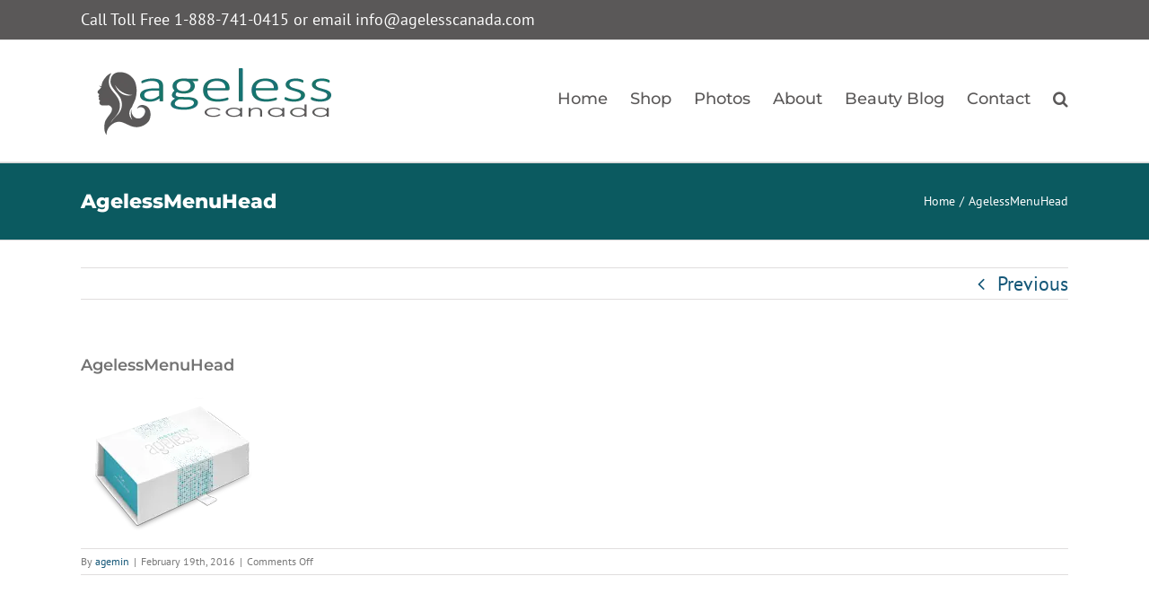

--- FILE ---
content_type: text/plain
request_url: https://www.google-analytics.com/j/collect?v=1&_v=j102&a=266021795&t=pageview&_s=1&dl=https%3A%2F%2Fagelesscanada.com%2Fagelessmenuhead%2F&ul=en-us%40posix&dt=NV%E2%84%A2%2C%20Instantly%20Ageless%E2%84%A2%2C%20Canada%2C%20Liquid%20Facelift%2C%20Under%20Eye%20Bags%2C%20Canada&sr=1280x720&vp=1280x720&_u=IEBAAEABAAAAACAAI~&jid=353543604&gjid=1474250393&cid=348796902.1768274732&tid=UA-57929960-1&_gid=1256071555.1768274732&_r=1&_slc=1&z=1541806793
body_size: -451
content:
2,cG-GCZTV4Q315